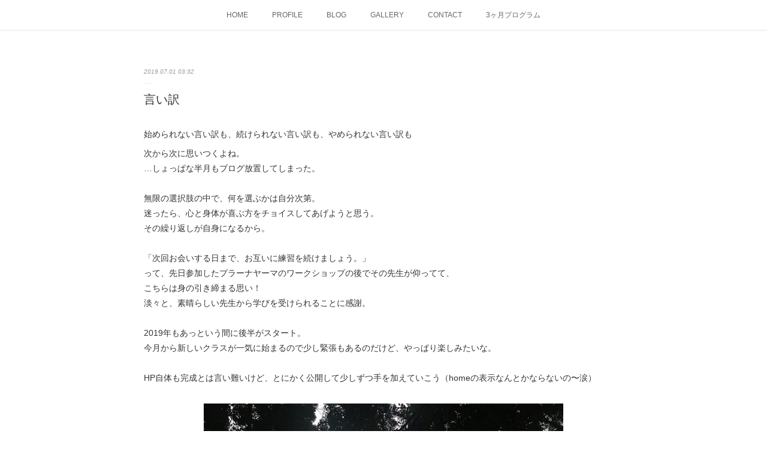

--- FILE ---
content_type: text/html; charset=utf-8
request_url: https://www.ndotyoga.com/posts/7581214
body_size: 12249
content:
<!doctype html>

            <html lang="ja" data-reactroot=""><head><meta charSet="UTF-8"/><meta http-equiv="X-UA-Compatible" content="IE=edge"/><meta name="viewport" content="width=device-width,user-scalable=no,initial-scale=1.0,minimum-scale=1.0,maximum-scale=1.0"/><title data-react-helmet="true">言い訳 | N.yoga</title><link data-react-helmet="true" rel="canonical" href="https://www.ndotyoga.com/posts/7581214/"/><meta name="description" content="始められない言い訳も、続けられない言い訳も、やめられない言い訳も次から次に思いつくよね。…しょっぱな半月もブログ放置してしまった。無限の選択肢の中で、何を選ぶかは自分次第。迷ったら、心と身体が喜ぶ方を"/><meta property="fb:app_id" content="522776621188656"/><meta property="og:url" content="https://www.ndotyoga.com/posts/7581214"/><meta property="og:type" content="article"/><meta property="og:title" content="言い訳"/><meta property="og:description" content="始められない言い訳も、続けられない言い訳も、やめられない言い訳も次から次に思いつくよね。…しょっぱな半月もブログ放置してしまった。無限の選択肢の中で、何を選ぶかは自分次第。迷ったら、心と身体が喜ぶ方を"/><meta property="og:image" content="https://cdn.amebaowndme.com/madrid-prd/madrid-web/images/sites/871012/85c4298e56e8a67bdaee37959b89e5d3_2f926f064163cd3387598aec9ed57dfc.png"/><meta property="og:site_name" content="N.yoga"/><meta property="og:locale" content="ja_JP"/><meta name="twitter:card" content="summary_large_image"/><meta name="twitter:site" content="@amebaownd"/><meta name="twitter:title" content="言い訳 | N.yoga"/><meta name="twitter:description" content="始められない言い訳も、続けられない言い訳も、やめられない言い訳も次から次に思いつくよね。…しょっぱな半月もブログ放置してしまった。無限の選択肢の中で、何を選ぶかは自分次第。迷ったら、心と身体が喜ぶ方を"/><meta name="twitter:image" content="https://cdn.amebaowndme.com/madrid-prd/madrid-web/images/sites/871012/85c4298e56e8a67bdaee37959b89e5d3_2f926f064163cd3387598aec9ed57dfc.png"/><meta name="twitter:app:id:iphone" content="911640835"/><meta name="twitter:app:url:iphone" content="amebaownd://public/sites/871012/posts/7581214"/><meta name="twitter:app:id:googleplay" content="jp.co.cyberagent.madrid"/><meta name="twitter:app:url:googleplay" content="amebaownd://public/sites/871012/posts/7581214"/><meta name="twitter:app:country" content="US"/><link rel="amphtml" href="https://amp.amebaownd.com/posts/7581214"/><link rel="alternate" type="application/rss+xml" title="N.yoga" href="https://www.ndotyoga.com/rss.xml"/><link rel="alternate" type="application/atom+xml" title="N.yoga" href="https://www.ndotyoga.com/atom.xml"/><link rel="sitemap" type="application/xml" title="Sitemap" href="/sitemap.xml"/><link href="https://static.amebaowndme.com/madrid-frontend/css/user.min-a66be375c.css" rel="stylesheet" type="text/css"/><link href="https://static.amebaowndme.com/madrid-frontend/css/malia/index.min-a66be375c.css" rel="stylesheet" type="text/css"/><link rel="icon" href="https://static.amebaowndme.com/madrid-frontend/images/app/common/favicon.ico"/><style id="site-colors" charSet="UTF-8">.u-nav-clr {
  color: #666666;
}
.u-nav-bdr-clr {
  border-color: #666666;
}
.u-nav-bg-clr {
  background-color: #ffffff;
}
.u-nav-bg-bdr-clr {
  border-color: #ffffff;
}
.u-site-clr {
  color: #333333;
}
.u-base-bg-clr {
  background-color: #ffffff;
}
.u-btn-clr {
  color: #bbbbbb;
}
.u-btn-clr:hover,
.u-btn-clr--active {
  color: rgba(187,187,187, 0.7);
}
.u-btn-clr--disabled,
.u-btn-clr:disabled {
  color: rgba(187,187,187, 0.5);
}
.u-btn-bdr-clr {
  border-color: #cccccc;
}
.u-btn-bdr-clr:hover,
.u-btn-bdr-clr--active {
  border-color: rgba(204,204,204, 0.7);
}
.u-btn-bdr-clr--disabled,
.u-btn-bdr-clr:disabled {
  border-color: rgba(204,204,204, 0.5);
}
.u-btn-bg-clr {
  background-color: #cccccc;
}
.u-btn-bg-clr:hover,
.u-btn-bg-clr--active {
  background-color: rgba(204,204,204, 0.7);
}
.u-btn-bg-clr--disabled,
.u-btn-bg-clr:disabled {
  background-color: rgba(204,204,204, 0.5);
}
.u-txt-clr {
  color: #333333;
}
.u-txt-clr--lv1 {
  color: rgba(51,51,51, 0.7);
}
.u-txt-clr--lv2 {
  color: rgba(51,51,51, 0.5);
}
.u-txt-clr--lv3 {
  color: rgba(51,51,51, 0.3);
}
.u-txt-bg-clr {
  background-color: #eaeaea;
}
.u-lnk-clr,
.u-clr-area a {
  color: #72b1b3;
}
.u-lnk-clr:visited,
.u-clr-area a:visited {
  color: rgba(114,177,179, 0.7);
}
.u-lnk-clr:hover,
.u-clr-area a:hover {
  color: rgba(114,177,179, 0.5);
}
.u-ttl-blk-clr {
  color: #333333;
}
.u-ttl-blk-bdr-clr {
  border-color: #333333;
}
.u-ttl-blk-bdr-clr--lv1 {
  border-color: #d6d6d6;
}
.u-bdr-clr {
  border-color: #ebebeb;
}
.u-acnt-bdr-clr {
  border-color: #ffffff;
}
.u-acnt-bg-clr {
  background-color: #ffffff;
}
body {
  background-color: #ffffff;
}
blockquote {
  color: rgba(51,51,51, 0.7);
  border-left-color: #ebebeb;
};</style><style id="user-css" charSet="UTF-8">;</style><style media="screen and (max-width: 800px)" id="user-sp-css" charSet="UTF-8">;</style><script>
              (function(i,s,o,g,r,a,m){i['GoogleAnalyticsObject']=r;i[r]=i[r]||function(){
              (i[r].q=i[r].q||[]).push(arguments)},i[r].l=1*new Date();a=s.createElement(o),
              m=s.getElementsByTagName(o)[0];a.async=1;a.src=g;m.parentNode.insertBefore(a,m)
              })(window,document,'script','//www.google-analytics.com/analytics.js','ga');
            </script></head><body id="mdrd-a66be375c" class="u-txt-clr u-base-bg-clr theme-malia plan-premium hide-owndbar "><noscript><iframe src="//www.googletagmanager.com/ns.html?id=GTM-PXK9MM" height="0" width="0" style="display:none;visibility:hidden"></iframe></noscript><script>
            (function(w,d,s,l,i){w[l]=w[l]||[];w[l].push({'gtm.start':
            new Date().getTime(),event:'gtm.js'});var f=d.getElementsByTagName(s)[0],
            j=d.createElement(s),dl=l!='dataLayer'?'&l='+l:'';j.async=true;j.src=
            '//www.googletagmanager.com/gtm.js?id='+i+dl;f.parentNode.insertBefore(j,f);
            })(window,document, 'script', 'dataLayer', 'GTM-PXK9MM');
            </script><div id="content"><div class="page" data-reactroot=""><div class="page__outer"><div class="page__inner u-base-bg-clr"><div role="navigation" class="common-header__outer u-nav-bg-clr"><input type="checkbox" id="header-switch" class="common-header__switch"/><div class="common-header"><div class="common-header__inner js-nav-overflow-criterion"><ul class="common-header__nav common-header-nav"><li class="common-header-nav__item js-nav-item "><a target="" class="u-nav-clr" href="/">HOME</a></li><li class="common-header-nav__item js-nav-item "><a target="" class="u-nav-clr" href="/pages/3502791/profile">PROFILE</a></li><li class="common-header-nav__item js-nav-item "><a target="" class="u-nav-clr" href="/pages/3501880/news">BLOG</a></li><li class="common-header-nav__item js-nav-item "><a target="" class="u-nav-clr" href="/pages/3501882/gallery">GALLERY</a></li><li class="common-header-nav__item js-nav-item "><a target="" class="u-nav-clr" href="/pages/3529053/page_202001231056">CONTACT</a></li><li class="common-header-nav__item js-nav-item "><a target="" class="u-nav-clr" href="/pages/7439742/page_202311260811">3ヶ月プログラム</a></li></ul></div><label class="common-header__more u-nav-bdr-clr" for="header-switch"><span class="u-nav-bdr-clr"><span class="u-nav-bdr-clr"><span class="u-nav-bdr-clr"></span></span></span></label></div></div><div><div role="main" class="page__main-outer u-base-bg-clr"><div class="page__main page__main--blog-detail"><div class="section"><div class="page__main--blog-detail"><div class="blog-article-outer"><article class="blog-article"><div class="blog-article__inner"><div class="blog-article__header"><time class="blog-article__date u-txt-clr u-txt-clr--lv2 u-bdr-clr" dateTime="2019-07-01T03:32:05Z">2019.07.01 03:32</time></div><div class="blog-article__content"><div class="blog-article__title blog-title"><h1 class="blog-title__text u-txt-clr">言い訳</h1></div><div class="blog-article__body blog-body"><div class="blog-body__item"><div><div class="blog-body__text u-txt-clr u-clr-area" data-block-type="text"><div>始められない言い訳も、続けられない言い訳も、やめられない言い訳も<br></div><div>次から次に思いつくよね。<br>…しょっぱな半月もブログ放置してしまった。<br><br>無限の選択肢の中で、何を選ぶかは自分次第。<br>迷ったら、心と身体が喜ぶ方をチョイスしてあげようと思う。<br>その繰り返しが自身になるから。<br><br>「次回お会いする日まで、お互いに練習を続けましょう。」<br>って、先日参加したプラーナヤーマのワークショップの後でその先生が仰ってて、<br>こちらは身の引き締まる思い！<br>淡々と、素晴らしい先生から学びを受けられることに感謝。<br><br>2019年もあっという間に後半がスタート。<br>今月から新しいクラスが一気に始まるので少し緊張もあるのだけど、やっぱり楽しみたいな。<br><br>HP自体も完成とは言い難いけど、とにかく公開して少しずつ手を加えていこう（homeの表示なんとかならないの〜涙）</div></div></div></div><div class="blog-body__item"><div><div class="img img__item--center"><div><img alt=""/></div></div></div></div></div></div><div class="blog-article__footer"><div class="bloginfo"><div class="bloginfo__category bloginfo-category"><ul class="bloginfo-category__list bloginfo-category-list"><li class="bloginfo-category-list__item"><a class="u-txt-clr u-txt-clr--lv2" href="/posts/categories/2679419">BLOG<!-- -->(<!-- -->28<!-- -->)</a></li></ul></div></div><div class="reblog-btn-outer"><div class="reblog-btn-body"><button class="reblog-btn"><span class="reblog-btn__inner"><span class="icon icon--reblog2"></span></span></button></div></div></div></div><div class="complementary-outer complementary-outer--slot2"><div class="complementary complementary--shareButton "><div class="block-type--shareButton"><div class="share share--circle share--circle-5"><button class="share__btn--facebook share__btn share__btn--circle"><span aria-hidden="true" class="icon--facebook icon"></span></button><button class="share__btn--twitter share__btn share__btn--circle"><span aria-hidden="true" class="icon--twitter icon"></span></button><button class="share__btn--hatenabookmark share__btn share__btn--circle"><span aria-hidden="true" class="icon--hatenabookmark icon"></span></button><button class="share__btn--pocket share__btn share__btn--circle"><span aria-hidden="true" class="icon--pocket icon"></span></button><button class="share__btn--googleplus share__btn share__btn--circle"><span aria-hidden="true" class="icon--googleplus icon"></span></button></div></div></div><div class="complementary complementary--siteFollow "><div class="block-type--siteFollow"><div class="site-follow u-bdr-clr"><div class="site-follow__img"><div><img alt=""/></div></div><div class="site-follow__body"><p class="site-follow__title u-txt-clr"><span class="site-follow__title-inner ">N.yoga</span></p><p class="site-follow__text u-txt-clr u-txt-clr--lv1">return to your Natural，
take a Neutral,
be here Now,
find New me,
心と身体の信頼関係を築き、日常に活きる
サスティナブルなヨガをお伝えします。</p><div class="site-follow__btn-outer"><button class="site-follow__btn site-follow__btn--yet"><div class="site-follow__btn-text"><span aria-hidden="true" class="site-follow__icon icon icon--plus"></span>フォロー</div></button></div></div></div></div></div><div class="complementary complementary--relatedPosts "><div class="block-type--relatedPosts"></div></div><div class="complementary complementary--postPrevNext "><div class="block-type--postPrevNext"><div class="pager pager--type1"><ul class="pager__list"><li class="pager__item pager__item--prev pager__item--bg"><a class="pager__item-inner " style="background-image:url(https://cdn.amebaowndme.com/madrid-prd/madrid-web/images/sites/871012/0a337b4761579fc083e68b5192412365_bced75ccef541db4fd8aee3e7d904d55.jpg?width=400)" href="/posts/7581215"><time class="pager__date " dateTime="2019-07-17T22:45:48Z">2019.07.17 22:45</time><div><span class="pager__description ">自由ということ</span></div><span aria-hidden="true" class="pager__icon icon icon--disclosure-l4 "></span></a></li><li class="pager__item pager__item--next pager__item--bg"><a class="pager__item-inner " style="background-image:url(https://cdn.amebaowndme.com/madrid-prd/madrid-web/images/sites/871012/f580825e48c63cccab22665df921cfdb_e78990ddf0fc264d7fde09649baa4827.png?width=400)" href="/posts/7581213"><time class="pager__date " dateTime="2019-06-12T19:09:43Z">2019.06.12 19:09</time><div><span class="pager__description ">Hello, N.yoga</span></div><span aria-hidden="true" class="pager__icon icon icon--disclosure-r4 "></span></a></li></ul></div></div></div></div><div class="blog-article__comment"><div class="comment-list js-comment-list"><div><p class="comment-count u-txt-clr u-txt-clr--lv2"><span>0</span>コメント</p><ul><li class="comment-list__item comment-item js-comment-form"><div class="comment-item__body"><form class="comment-item__form u-bdr-clr "><div class="comment-item__form-head"><textarea type="text" id="post-comment" maxLength="1100" placeholder="コメントする..." class="comment-item__input"></textarea></div><div class="comment-item__form-foot"><p class="comment-item__count-outer"><span class="comment-item__count ">1000</span> / 1000</p><button type="submit" disabled="" class="comment-item__submit">投稿</button></div></form></div></li></ul></div></div></div><div class="pswp" tabindex="-1" role="dialog" aria-hidden="true"><div class="pswp__bg"></div><div class="pswp__scroll-wrap"><div class="pswp__container"><div class="pswp__item"></div><div class="pswp__item"></div><div class="pswp__item"></div></div><div class="pswp__ui pswp__ui--hidden"><div class="pswp__top-bar"><div class="pswp__counter"></div><button class="pswp__button pswp__button--close" title="Close (Esc)"></button><button class="pswp__button pswp__button--share" title="Share"></button><button class="pswp__button pswp__button--fs" title="Toggle fullscreen"></button><button class="pswp__button pswp__button--zoom" title="Zoom in/out"></button><div class="pswp__preloader"><div class="pswp__preloader__icn"><div class="pswp__preloader__cut"><div class="pswp__preloader__donut"></div></div></div></div></div><div class="pswp__share-modal pswp__share-modal--hidden pswp__single-tap"><div class="pswp__share-tooltip"></div></div><div class="pswp__button pswp__button--close pswp__close"><span class="pswp__close__item pswp__close"></span><span class="pswp__close__item pswp__close"></span></div><div class="pswp__bottom-bar"><button class="pswp__button pswp__button--arrow--left js-lightbox-arrow" title="Previous (arrow left)"></button><button class="pswp__button pswp__button--arrow--right js-lightbox-arrow" title="Next (arrow right)"></button></div><div class=""><div class="pswp__caption"><div class="pswp__caption"></div><div class="pswp__caption__link"><a class="js-link"></a></div></div></div></div></div></div></article></div></div></div></div></div></div><footer role="contentinfo" class="page__footer footer" style="opacity:1 !important;visibility:visible !important;text-indent:0 !important;overflow:visible !important;position:static !important"><div style="opacity:1 !important;visibility:visible !important;text-indent:0 !important;overflow:visible !important;display:block !important;width:auto !important;height:auto !important;transform:none !important"><div class="shop-footer"><a class="shop-footer__link u-txt-clr u-txt-clr--lv2" href="/shops/privacyPolicy"><span style="color:rgba(51,51,51, 0.5) !important">プライバシーポリシー</span></a><a class="shop-footer__link u-txt-clr u-txt-clr--lv2" href="/shops/transactionLaw"><span style="color:rgba(51,51,51, 0.5) !important">特定商取引法に基づく表記</span></a></div></div><div class="footer__inner u-bdr-clr " style="opacity:1 !important;visibility:visible !important;text-indent:0 !important;overflow:visible !important;display:block !important;transform:none !important"><div class="footer__item u-bdr-clr" style="opacity:1 !important;visibility:visible !important;text-indent:0 !important;overflow:visible !important;display:block !important;transform:none !important"><p class="footer__copyright u-font"><small class="u-txt-clr u-txt-clr--lv2 u-font" style="color:rgba(51,51,51, 0.5) !important">Copyright © <!-- -->2025<!-- --> <!-- -->N.yoga<!-- -->.</small></p></div></div></footer></div></div><div class="toast"></div></div></div><script charSet="UTF-8">window.mdrdEnv="prd";</script><script charSet="UTF-8">window.INITIAL_STATE={"authenticate":{"authCheckCompleted":false,"isAuthorized":false},"blogPostReblogs":{},"category":{},"currentSite":{"fetching":false,"status":null,"site":{}},"shopCategory":{},"categories":{},"notifications":{},"page":{},"paginationTitle":{},"postArchives":{},"postComments":{"7581214":{"data":[],"pagination":{"total":0,"offset":0,"limit":3,"cursors":{"after":"","before":""}},"fetching":false},"submitting":false,"postStatus":null},"postDetail":{"postDetail-blogPostId:7581214":{"fetching":false,"loaded":true,"meta":{"code":200},"data":{"id":"7581214","userId":"1053116","siteId":"871012","status":"publish","title":"言い訳","contents":[{"type":"text","format":"html","value":"\u003Cdiv\u003E始められない言い訳も、続けられない言い訳も、やめられない言い訳も\u003Cbr\u003E\u003C\u002Fdiv\u003E\u003Cdiv\u003E次から次に思いつくよね。\u003Cbr\u003E…しょっぱな半月もブログ放置してしまった。\u003Cbr\u003E\u003Cbr\u003E無限の選択肢の中で、何を選ぶかは自分次第。\u003Cbr\u003E迷ったら、心と身体が喜ぶ方をチョイスしてあげようと思う。\u003Cbr\u003Eその繰り返しが自身になるから。\u003Cbr\u003E\u003Cbr\u003E「次回お会いする日まで、お互いに練習を続けましょう。」\u003Cbr\u003Eって、先日参加したプラーナヤーマのワークショップの後でその先生が仰ってて、\u003Cbr\u003Eこちらは身の引き締まる思い！\u003Cbr\u003E淡々と、素晴らしい先生から学びを受けられることに感謝。\u003Cbr\u003E\u003Cbr\u003E2019年もあっという間に後半がスタート。\u003Cbr\u003E今月から新しいクラスが一気に始まるので少し緊張もあるのだけど、やっぱり楽しみたいな。\u003Cbr\u003E\u003Cbr\u003EHP自体も完成とは言い難いけど、とにかく公開して少しずつ手を加えていこう（homeの表示なんとかならないの〜涙）\u003C\u002Fdiv\u003E"},{"type":"image","fit":true,"scale":0.75,"align":"center","url":"https:\u002F\u002Fcdn.amebaowndme.com\u002Fmadrid-prd\u002Fmadrid-web\u002Fimages\u002Fsites\u002F871012\u002F85c4298e56e8a67bdaee37959b89e5d3_2f926f064163cd3387598aec9ed57dfc.png","link":"","width":641,"height":855,"target":"_self","lightboxIndex":0}],"urlPath":"","publishedUrl":"https:\u002F\u002Fwww.ndotyoga.com\u002Fposts\u002F7581214","ogpDescription":"","ogpImageUrl":"","contentFiltered":"","viewCount":0,"commentCount":0,"reblogCount":0,"prevBlogPost":{"id":"7581215","title":"自由ということ","summary":"少し緊張して臨んだ新しいクラスで、皆さんがとても優しく受け入れてくれたので私ものびのびレッスンできています。なんて有難いのでしょう。ヨガのティーチングを始めたときから、毎月何かしらテーマを持って過ごすようにしていて、この７月はFree(自由)をテーマにしています。自由って、なに？この世にはルールがたくさんあるけど、ルールって、守れない人の為に存在するものだと思っています。人と人、人と自然、お互いに信頼関係が築かれていて、誰もが思いやりを持って行動すれば、本来はルールなんて設定しなくて良いんじゃないかな。身体も同じだと思います。ヨガのアーサナ(ポーズ)の指導で手足の位置などいろんなことを言いますが、最低限、身体を壊さない為です。アーサナをとっていて痛いというのは、身体が無理をして、そこはダメだよっていうルールを伝えようとしているのです。身体をどう使うかはご自身の自由です。どうか、傷つける前に思いやりを持って、優しく動かしてあげてください。ちなみに自分の家庭内ではルールを特に定めていません。ルールの為に行動することよりもお互い自由に、自分や相手の為の行動を優先させたいですね。","imageUrl":"https:\u002F\u002Fcdn.amebaowndme.com\u002Fmadrid-prd\u002Fmadrid-web\u002Fimages\u002Fsites\u002F871012\u002F0a337b4761579fc083e68b5192412365_bced75ccef541db4fd8aee3e7d904d55.jpg","publishedAt":"2019-07-17T22:45:48Z"},"nextBlogPost":{"id":"7581213","title":"Hello, N.yoga","summary":"はじめまして、ナツコと申します。都内（主に京王線沿線）を中心にヨガインストラクターとして活動しています。ヨガを始めてから自分の身体と心が変わっていくのを感じていて、インストラクターとして学びを深めていく中で最近はそれが益々自然に、どんどん心地良い方向に向かっているのを実感しています。これから少しずつ活動の場を広げてその方向性をたくさんの人とシェアしたいと思い、ようやくHPを作りました。N.yogaのNはナツコのNですが、ヨガを生きていると意識してくる Natural、Neutral、Now、New のNでもあって、このタイトルをつけました。こちらのブログでは日々の気づきを中心に綴っていきます。Yogaのことだけでなく、大好きなFashionやARTにも触れながら。どうぞよろしくお願いします。","imageUrl":"https:\u002F\u002Fcdn.amebaowndme.com\u002Fmadrid-prd\u002Fmadrid-web\u002Fimages\u002Fsites\u002F871012\u002Ff580825e48c63cccab22665df921cfdb_e78990ddf0fc264d7fde09649baa4827.png","publishedAt":"2019-06-12T19:09:43Z"},"rebloggedPost":false,"blogCategories":[{"id":"2679419","siteId":"871012","label":"BLOG","publishedCount":28,"createdAt":"2020-01-12T00:13:44Z","updatedAt":"2020-01-12T09:59:24Z"}],"user":{"id":"1053116","nickname":"n.yoga","description":"","official":false,"photoUrl":"https:\u002F\u002Fprofile-api.ameba.jp\u002Fv2\u002Fas\u002Fp999c95d2a4ee9699df6046ac4f0166d618a610b\u002FprofileImage?cat=300","followingCount":1,"createdAt":"2020-01-09T14:08:50Z","updatedAt":"2025-10-10T05:33:29Z"},"updateUser":{"id":"1053116","nickname":"n.yoga","description":"","official":false,"photoUrl":"https:\u002F\u002Fprofile-api.ameba.jp\u002Fv2\u002Fas\u002Fp999c95d2a4ee9699df6046ac4f0166d618a610b\u002FprofileImage?cat=300","followingCount":1,"createdAt":"2020-01-09T14:08:50Z","updatedAt":"2025-10-10T05:33:29Z"},"comments":{"pagination":{"total":0,"offset":0,"limit":3,"cursors":{"after":"","before":""}},"data":[]},"publishedAt":"2019-07-01T03:32:05Z","createdAt":"2020-01-12T09:40:34Z","updatedAt":"2020-01-12T10:01:39Z","version":3}}},"postList":{},"shopList":{},"shopItemDetail":{},"pureAd":{},"keywordSearch":{},"proxyFrame":{"loaded":false},"relatedPostList":{},"route":{"route":{"path":"\u002Fposts\u002F:blog_post_id","component":function Connect(props, context) {
        _classCallCheck(this, Connect);

        var _this = _possibleConstructorReturn(this, _Component.call(this, props, context));

        _this.version = version;
        _this.store = props.store || context.store;

        (0, _invariant2["default"])(_this.store, 'Could not find "store" in either the context or ' + ('props of "' + connectDisplayName + '". ') + 'Either wrap the root component in a <Provider>, ' + ('or explicitly pass "store" as a prop to "' + connectDisplayName + '".'));

        var storeState = _this.store.getState();
        _this.state = { storeState: storeState };
        _this.clearCache();
        return _this;
      },"route":{"id":"0","type":"blog_post_detail","idForType":"0","title":"","urlPath":"\u002Fposts\u002F:blog_post_id","isHomePage":false}},"params":{"blog_post_id":"7581214"},"location":{"pathname":"\u002Fposts\u002F7581214","search":"","hash":"","action":"POP","key":"ltoryr","query":{}}},"siteConfig":{"tagline":"return to your Natural，\ntake a Neutral,\nbe here Now,\nfind New me,\n心と身体の信頼関係を築き、日常に活きる\nサスティナブルなヨガをお伝えします。","title":"N.yoga","copyright":"","iconUrl":"https:\u002F\u002Fstatic.amebaowndme.com\u002Fmadrid-static\u002Fplaceholder\u002Fsite-icons\u002Fn.png","logoUrl":"https:\u002F\u002Fstatic.amebaowndme.com\u002Fmadrid-static\u002Fpresets\u002Flogos\u002F6.png","coverImageUrl":"https:\u002F\u002Fcdn.amebaowndme.com\u002Fmadrid-prd\u002Fmadrid-web\u002Fimages\u002Fsites\u002F871012\u002F52a5cb8bcb2b221cc8b249ddf8b1c707_9fc2d3c96c494d1341de17c306ceb546.png","homePageId":"3501879","siteId":"871012","siteCategoryIds":[1,51,55],"themeId":"5","theme":"malia","shopId":"ndotyoga-shopselect-net","openedShop":true,"shop":{"law":{"userType":"1","corporateName":"","firstName":"夏子","lastName":"小川","zipCode":"193-0933","prefecture":"東京都","address":"八王子市","telNo":"090-8590-2778","aboutContact":"お問い合わせは必ずメールにてお願い致します。\nnutstg81@gmail.com\n勤務時間：（個別セッション、セミナー、コース、講座：設定可能日）10：00～16：00\n*年末年始を除く","aboutPrice":"対面プログラムは個別説明会にて価格のご説明を行います。\n単発イベントやオンライン教材の場合は販売ページに表示されます。\n販売価格は税込み表記となっております。\nまた、資料など別途配送料が掛かる場合もございます。","aboutPay":"支払方法：\n・指定口座振り込み\n・各種クレジット\n\n《商品代金以外の必要料金》\n・クレジットカード分割払の場合、分割決済手数料\n・振込の場合、振込手数料\n\n支払時期：\n・各種セミナー等\n販売ページ（イベントページ）に特段記載がない場合、申込み日より7営業日以内\nその他、コース受講等契約書記載の規定に従う","aboutService":"《商品の引渡時期》\n決済後すぐに電子メールよりダウンロードURLをお伝え致しますのでダウンロード下さい。\n\n《申込みの有効期限》\nお申込み後、5営業日以内","aboutReturn":"情報という商品特性上、基本的には返品・返金はお受けできませんが、販売ページに返金保障等が付く場合はそちらを優先します。"},"privacyPolicy":{"operator":"小川夏子","contact":"特定商取引に基づく表記をご覧ください。","collectAndUse":"1. 取得する個人情報\n住所、氏名、電話番号、電子メールアドレス\n2. 利用目的\nサービスの提供（商品の発送や管理、資料の提供等）や事業者からの連絡（お客様からのお問い合わせに対する回答やアンケート、新しいサービスや商品のご案内・広告等）","restrictionToThirdParties":"当事業は、次に掲げる場合を除くほか、あらかじめご本人の同意を得ないで、お客様の個人情報を第三者に提供しません。\n\n1. 法令に基づく場合\n2. 人の生命、身体または財産の保護のために必要がある場合であって、ご本人の同意を得ることが困難であるとき\n3. 公衆衛生の向上または児童の健全な育成の推進のために特に必要がある場合であって、ご本人の同意を得ることが困難であるとき\n4. 国の機関もしくは地方公共団体またはその委託を受けた者が法令の定める事務を遂行することに対して協力する必要がある場合であって、ご本人の同意を得ることにより当該事務の遂行に支障を及ぼすおそれがあるとき\n5. あらかじめ次の事項を告知あるいは公表をしている場合\n(1) 利用目的に第三者への提供を含むこと\n(2) 第三者に提供されるデータの項目\n(3) 第三者への提供の手段または方法\n(4) ご本人の求めに応じて個人情報の第三者への提供を停止すること\nただし次に掲げる場合は上記に定める第三者には該当しません。\n(4.1) 当事業が利用目的の達成に必要な範囲内において個人情報の取り扱いの全部または一部を委託する場合\n(4.2) 合併その他の事由による事業の承継に伴って個人情報が提供される場合","supervision":"当事業ではサービスを提供する上で、業務の一部（商品の発送や代金決裁等）を外部に委託することがあります。\nこの場合、個人情報を法令に従い適切に取り扱う委託先を選定し、お客様の個人情報が流出・漏洩したりすることがないよう委託先の管理体制を含め契約で取り決め適切に管理させます。","disclosure":"当事業は、ご本人（または代理人）から、ご自身の個人情報についての開示、内容の訂正、追加または削除を求められたときは、ご本人に対し、当社所定の手続きにて対応します。","cookie":"クッキーについては、お客様によるサービスの利用を便利にするため（再ログイン時の手間を省略する等）に利用しますが、ブラウザの設定で拒否することが可能です。\nまた、クッキーを拒否するとサービスが受けられない場合は、その旨も公表します。"}},"user":{"id":"1053116","nickname":"n.yoga","photoUrl":"","createdAt":"2020-01-09T14:08:50Z","updatedAt":"2025-10-10T05:33:29Z"},"commentApproval":"accept","plan":{"id":"6","name":"premium-annual","ownd_header":true,"powered_by":true,"pure_ads":true},"verifiedType":"general","navigations":[{"title":"HOME","urlPath":".\u002F","target":"_self","pageId":"3501879"},{"title":"PROFILE","urlPath":".\u002Fpages\u002F3502791\u002Fprofile","target":"_self","pageId":"3502791"},{"title":"BLOG","urlPath":".\u002Fpages\u002F3501880\u002Fnews","target":"_self","pageId":"3501880"},{"title":"GALLERY","urlPath":".\u002Fpages\u002F3501882\u002Fgallery","target":"_self","pageId":"3501882"},{"title":"CONTACT","urlPath":".\u002Fpages\u002F3529053\u002Fpage_202001231056","target":"_self","pageId":"3529053"},{"title":"3ヶ月プログラム","urlPath":".\u002Fpages\u002F7439742\u002Fpage_202311260811","target":"_self","pageId":"7439742"}],"routings":[{"id":"0","type":"blog","idForType":"0","title":"","urlPath":"\u002Fposts\u002Fpage\u002F:page_num","isHomePage":false},{"id":"0","type":"blog_post_archive","idForType":"0","title":"","urlPath":"\u002Fposts\u002Farchives\u002F:yyyy\u002F:mm","isHomePage":false},{"id":"0","type":"blog_post_archive","idForType":"0","title":"","urlPath":"\u002Fposts\u002Farchives\u002F:yyyy\u002F:mm\u002Fpage\u002F:page_num","isHomePage":false},{"id":"0","type":"blog_post_category","idForType":"0","title":"","urlPath":"\u002Fposts\u002Fcategories\u002F:category_id","isHomePage":false},{"id":"0","type":"blog_post_category","idForType":"0","title":"","urlPath":"\u002Fposts\u002Fcategories\u002F:category_id\u002Fpage\u002F:page_num","isHomePage":false},{"id":"0","type":"author","idForType":"0","title":"","urlPath":"\u002Fauthors\u002F:user_id","isHomePage":false},{"id":"0","type":"author","idForType":"0","title":"","urlPath":"\u002Fauthors\u002F:user_id\u002Fpage\u002F:page_num","isHomePage":false},{"id":"0","type":"blog_post_category","idForType":"0","title":"","urlPath":"\u002Fposts\u002Fcategory\u002F:category_id","isHomePage":false},{"id":"0","type":"blog_post_category","idForType":"0","title":"","urlPath":"\u002Fposts\u002Fcategory\u002F:category_id\u002Fpage\u002F:page_num","isHomePage":false},{"id":"0","type":"blog_post_detail","idForType":"0","title":"","urlPath":"\u002Fposts\u002F:blog_post_id","isHomePage":false},{"id":"0","type":"shopItem","idForType":"0","title":"","urlPath":"\u002FshopItems\u002F:shopItemId","isHomePage":false},{"id":"0","type":"shopItemList","idForType":"0","title":"","urlPath":"\u002FshopItems\u002Fpage\u002F:pageNum","isHomePage":false},{"id":"0","type":"shopItemCategory","idForType":"0","title":"","urlPath":"\u002FshopItems\u002Fcategories\u002F:shopItemCategoryId","isHomePage":false},{"id":"0","type":"shopItemCategory","idForType":"0","title":"","urlPath":"\u002FshopItems\u002Fcategories\u002F:shopItemCategoryId\u002Fpage\u002F:pageNum","isHomePage":false},{"id":"0","type":"shopPrivacyPolicy","idForType":"0","title":"","urlPath":"\u002Fshops\u002FprivacyPolicy","isHomePage":false},{"id":"0","type":"shopLaw","idForType":"0","title":"","urlPath":"\u002Fshops\u002FtransactionLaw","isHomePage":false},{"id":"0","type":"keywordSearch","idForType":"0","title":"","urlPath":"\u002Fsearch\u002Fq\u002F:query","isHomePage":false},{"id":"0","type":"keywordSearch","idForType":"0","title":"","urlPath":"\u002Fsearch\u002Fq\u002F:query\u002Fpage\u002F:page_num","isHomePage":false},{"id":"7876006","type":"static","idForType":"0","title":"VOICE","urlPath":"\u002Fpages\u002F7876006\u002F","isHomePage":false},{"id":"7876006","type":"static","idForType":"0","title":"VOICE","urlPath":"\u002Fpages\u002F7876006\u002F:url_path","isHomePage":false},{"id":"7647693","type":"static","idForType":"0","title":"ページ","urlPath":"\u002Fpages\u002F7647693\u002F","isHomePage":false},{"id":"7647693","type":"static","idForType":"0","title":"ページ","urlPath":"\u002Fpages\u002F7647693\u002F:url_path","isHomePage":false},{"id":"7439742","type":"static","idForType":"0","title":"3ヶ月プログラム","urlPath":"\u002Fpages\u002F7439742\u002F","isHomePage":false},{"id":"7439742","type":"static","idForType":"0","title":"3ヶ月プログラム","urlPath":"\u002Fpages\u002F7439742\u002F:url_path","isHomePage":false},{"id":"3529053","type":"static","idForType":"0","title":"CONTACT","urlPath":"\u002Fpages\u002F3529053\u002F","isHomePage":false},{"id":"3529053","type":"static","idForType":"0","title":"CONTACT","urlPath":"\u002Fpages\u002F3529053\u002F:url_path","isHomePage":false},{"id":"3502791","type":"static","idForType":"0","title":"PROFILE","urlPath":"\u002Fpages\u002F3502791\u002F","isHomePage":false},{"id":"3502791","type":"static","idForType":"0","title":"PROFILE","urlPath":"\u002Fpages\u002F3502791\u002F:url_path","isHomePage":false},{"id":"3501883","type":"static","idForType":"0","title":"CLASSES","urlPath":"\u002Fpages\u002F3501883\u002F","isHomePage":false},{"id":"3501883","type":"static","idForType":"0","title":"CLASSES","urlPath":"\u002Fpages\u002F3501883\u002F:url_path","isHomePage":false},{"id":"3501882","type":"static","idForType":"0","title":"GALLERY","urlPath":"\u002Fpages\u002F3501882\u002F","isHomePage":false},{"id":"3501882","type":"static","idForType":"0","title":"GALLERY","urlPath":"\u002Fpages\u002F3501882\u002F:url_path","isHomePage":false},{"id":"3501881","type":"blog","idForType":"0","title":"EVENT","urlPath":"\u002Fpages\u002F3501881\u002F","isHomePage":false},{"id":"3501881","type":"blog","idForType":"0","title":"EVENT","urlPath":"\u002Fpages\u002F3501881\u002F:url_path","isHomePage":false},{"id":"3501880","type":"blog","idForType":"0","title":"BLOG","urlPath":"\u002Fpages\u002F3501880\u002F","isHomePage":false},{"id":"3501880","type":"blog","idForType":"0","title":"BLOG","urlPath":"\u002Fpages\u002F3501880\u002F:url_path","isHomePage":false},{"id":"3501879","type":"static","idForType":"0","title":"HOME","urlPath":"\u002Fpages\u002F3501879\u002F","isHomePage":true},{"id":"3501879","type":"static","idForType":"0","title":"HOME","urlPath":"\u002Fpages\u002F3501879\u002F:url_path","isHomePage":true},{"id":"3501879","type":"static","idForType":"0","title":"HOME","urlPath":"\u002F","isHomePage":true}],"siteColors":{"navigationBackground":"#ffffff","navigationText":"#666666","siteTitleText":"#333333","background":"#ffffff","buttonBackground":"#cccccc","buttonText":"#bbbbbb","text":"#333333","link":"#72b1b3","titleBlock":"#333333","border":"#ebebeb","accent":"#ffffff"},"wovnioAttribute":"","useAuthorBlock":false,"twitterHashtags":"","createdAt":"2020-01-11T23:54:23Z","seoTitle":"N.yoga ナツコ","isPreview":false,"siteCategory":[{"id":"1","label":"個人のブログやポートフォリオ"},{"id":"51","label":"健康・美容"},{"id":"55","label":"健康・ヘルスケア"}],"previewPost":null,"previewShopItem":null,"hasAmebaIdConnection":false,"serverTime":"2025-11-27T14:04:10Z","complementaries":{"2":{"contents":{"layout":{"rows":[{"columns":[{"blocks":[{"type":"shareButton","design":"circle","providers":["facebook","twitter","hatenabookmark","pocket","googleplus"]},{"type":"siteFollow","description":""},{"type":"relatedPosts","layoutType":"listl","showHeading":true,"heading":"関連記事","limit":3},{"type":"postPrevNext","showImage":true}]}]}]}},"created_at":"2020-01-11T23:54:23Z","updated_at":"2020-01-12T00:13:46Z"},"11":{"contents":{"layout":{"rows":[{"columns":[{"blocks":[{"type":"siteFollow","description":""},{"type":"post","mode":"summary","title":"記事一覧","buttonTitle":"","limit":5,"layoutType":"sidebarm","categoryIds":"","showTitle":true,"showButton":true,"sortType":"recent"},{"type":"postsCategory","heading":"カテゴリ","showHeading":true,"showCount":true,"design":"tagcloud"},{"type":"postsArchive","heading":"アーカイブ","showHeading":true,"design":"accordion"},{"type":"keywordSearch","heading":"","showHeading":false}]}]}]}},"created_at":"2020-01-11T23:54:23Z","updated_at":"2020-01-12T00:13:46Z"}},"siteColorsCss":".u-nav-clr {\n  color: #666666;\n}\n.u-nav-bdr-clr {\n  border-color: #666666;\n}\n.u-nav-bg-clr {\n  background-color: #ffffff;\n}\n.u-nav-bg-bdr-clr {\n  border-color: #ffffff;\n}\n.u-site-clr {\n  color: #333333;\n}\n.u-base-bg-clr {\n  background-color: #ffffff;\n}\n.u-btn-clr {\n  color: #bbbbbb;\n}\n.u-btn-clr:hover,\n.u-btn-clr--active {\n  color: rgba(187,187,187, 0.7);\n}\n.u-btn-clr--disabled,\n.u-btn-clr:disabled {\n  color: rgba(187,187,187, 0.5);\n}\n.u-btn-bdr-clr {\n  border-color: #cccccc;\n}\n.u-btn-bdr-clr:hover,\n.u-btn-bdr-clr--active {\n  border-color: rgba(204,204,204, 0.7);\n}\n.u-btn-bdr-clr--disabled,\n.u-btn-bdr-clr:disabled {\n  border-color: rgba(204,204,204, 0.5);\n}\n.u-btn-bg-clr {\n  background-color: #cccccc;\n}\n.u-btn-bg-clr:hover,\n.u-btn-bg-clr--active {\n  background-color: rgba(204,204,204, 0.7);\n}\n.u-btn-bg-clr--disabled,\n.u-btn-bg-clr:disabled {\n  background-color: rgba(204,204,204, 0.5);\n}\n.u-txt-clr {\n  color: #333333;\n}\n.u-txt-clr--lv1 {\n  color: rgba(51,51,51, 0.7);\n}\n.u-txt-clr--lv2 {\n  color: rgba(51,51,51, 0.5);\n}\n.u-txt-clr--lv3 {\n  color: rgba(51,51,51, 0.3);\n}\n.u-txt-bg-clr {\n  background-color: #eaeaea;\n}\n.u-lnk-clr,\n.u-clr-area a {\n  color: #72b1b3;\n}\n.u-lnk-clr:visited,\n.u-clr-area a:visited {\n  color: rgba(114,177,179, 0.7);\n}\n.u-lnk-clr:hover,\n.u-clr-area a:hover {\n  color: rgba(114,177,179, 0.5);\n}\n.u-ttl-blk-clr {\n  color: #333333;\n}\n.u-ttl-blk-bdr-clr {\n  border-color: #333333;\n}\n.u-ttl-blk-bdr-clr--lv1 {\n  border-color: #d6d6d6;\n}\n.u-bdr-clr {\n  border-color: #ebebeb;\n}\n.u-acnt-bdr-clr {\n  border-color: #ffffff;\n}\n.u-acnt-bg-clr {\n  background-color: #ffffff;\n}\nbody {\n  background-color: #ffffff;\n}\nblockquote {\n  color: rgba(51,51,51, 0.7);\n  border-left-color: #ebebeb;\n}","siteFont":{"id":"10","name":"Montserrat"},"siteCss":"","siteSpCss":"","meta":{"Title":"言い訳 | N.yoga ナツコ","Description":"始められない言い訳も、続けられない言い訳も、やめられない言い訳も次から次に思いつくよね。…しょっぱな半月もブログ放置してしまった。無限の選択肢の中で、何を選ぶかは自分次第。迷ったら、心と身体が喜ぶ方を","Keywords":"","Noindex":false,"Nofollow":false,"CanonicalUrl":"https:\u002F\u002Fwww.ndotyoga.com\u002Fposts\u002F7581214","AmpHtml":"https:\u002F\u002Famp.amebaownd.com\u002Fposts\u002F7581214","DisabledFragment":false,"OgMeta":{"Type":"article","Title":"言い訳","Description":"始められない言い訳も、続けられない言い訳も、やめられない言い訳も次から次に思いつくよね。…しょっぱな半月もブログ放置してしまった。無限の選択肢の中で、何を選ぶかは自分次第。迷ったら、心と身体が喜ぶ方を","Image":"https:\u002F\u002Fcdn.amebaowndme.com\u002Fmadrid-prd\u002Fmadrid-web\u002Fimages\u002Fsites\u002F871012\u002F85c4298e56e8a67bdaee37959b89e5d3_2f926f064163cd3387598aec9ed57dfc.png","SiteName":"N.yoga","Locale":"ja_JP"},"DeepLinkMeta":{"Ios":{"Url":"amebaownd:\u002F\u002Fpublic\u002Fsites\u002F871012\u002Fposts\u002F7581214","AppStoreId":"911640835","AppName":"Ameba Ownd"},"Android":{"Url":"amebaownd:\u002F\u002Fpublic\u002Fsites\u002F871012\u002Fposts\u002F7581214","AppName":"Ameba Ownd","Package":"jp.co.cyberagent.madrid"},"WebUrl":"https:\u002F\u002Fwww.ndotyoga.com\u002Fposts\u002F7581214"},"TwitterCard":{"Type":"summary_large_image","Site":"@amebaownd","Creator":"","Title":"言い訳 | N.yoga","Description":"始められない言い訳も、続けられない言い訳も、やめられない言い訳も次から次に思いつくよね。…しょっぱな半月もブログ放置してしまった。無限の選択肢の中で、何を選ぶかは自分次第。迷ったら、心と身体が喜ぶ方を","Image":"https:\u002F\u002Fcdn.amebaowndme.com\u002Fmadrid-prd\u002Fmadrid-web\u002Fimages\u002Fsites\u002F871012\u002F85c4298e56e8a67bdaee37959b89e5d3_2f926f064163cd3387598aec9ed57dfc.png"},"TwitterAppCard":{"CountryCode":"US","IPhoneAppId":"911640835","AndroidAppPackageName":"jp.co.cyberagent.madrid","CustomUrl":"amebaownd:\u002F\u002Fpublic\u002Fsites\u002F871012\u002Fposts\u002F7581214"},"SiteName":"N.yoga","ImageUrl":"https:\u002F\u002Fcdn.amebaowndme.com\u002Fmadrid-prd\u002Fmadrid-web\u002Fimages\u002Fsites\u002F871012\u002F85c4298e56e8a67bdaee37959b89e5d3_2f926f064163cd3387598aec9ed57dfc.png","FacebookAppId":"522776621188656","InstantArticleId":"","FaviconUrl":"","AppleTouchIconUrl":"","RssItems":[{"title":"N.yoga","url":"https:\u002F\u002Fwww.ndotyoga.com\u002Frss.xml"}],"AtomItems":[{"title":"N.yoga","url":"https:\u002F\u002Fwww.ndotyoga.com\u002Fatom.xml"}]},"googleConfig":{"TrackingCode":"","SiteVerificationCode":""},"lanceTrackingUrl":"","FRM_ID_SIGNUP":"c.ownd-sites_r.ownd-sites_871012","landingPageParams":{"domain":"www.ndotyoga.com","protocol":"https","urlPath":"\u002Fposts\u002F7581214"}},"siteFollow":{},"siteServiceTokens":{},"snsFeed":{},"toastMessages":{"messages":[]},"user":{"loaded":false,"me":{}},"userSites":{"fetching":null,"sites":[]},"userSiteCategories":{}};</script><script src="https://static.amebaowndme.com/madrid-metro/js/malia-c961039a0e890b88fbda.js" charSet="UTF-8"></script><style charSet="UTF-8">    @font-face {
      font-family: 'Montserrat';
      src: url('https://static.amebaowndme.com/madrid-frontend/fonts/userfont/Montserrat.woff2');
    }
    .u-font {
      font-family: "Montserrat", "ヒラギノ角ゴ ProN W3", "Hiragino Kaku Gothic ProN", sans-serif;
    }  </style></body></html>